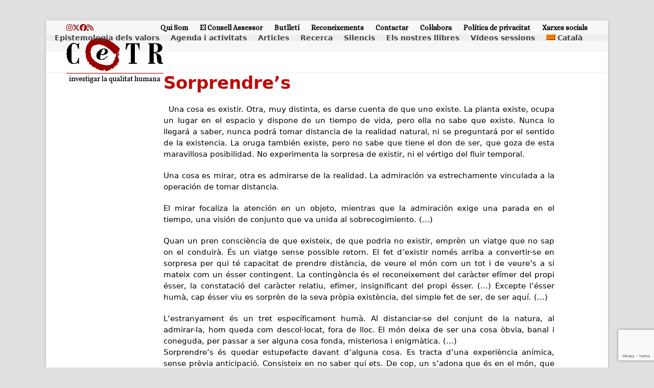

--- FILE ---
content_type: text/html; charset=utf-8
request_url: https://www.google.com/recaptcha/api2/anchor?ar=1&k=6LcM_hEqAAAAAJl2gAjvrkMKfyCrCSSX9VYu5fL8&co=aHR0cHM6Ly9jZXRyLm5ldDo0NDM.&hl=en&v=PoyoqOPhxBO7pBk68S4YbpHZ&size=invisible&anchor-ms=20000&execute-ms=30000&cb=6tit4naqayzv
body_size: 48836
content:
<!DOCTYPE HTML><html dir="ltr" lang="en"><head><meta http-equiv="Content-Type" content="text/html; charset=UTF-8">
<meta http-equiv="X-UA-Compatible" content="IE=edge">
<title>reCAPTCHA</title>
<style type="text/css">
/* cyrillic-ext */
@font-face {
  font-family: 'Roboto';
  font-style: normal;
  font-weight: 400;
  font-stretch: 100%;
  src: url(//fonts.gstatic.com/s/roboto/v48/KFO7CnqEu92Fr1ME7kSn66aGLdTylUAMa3GUBHMdazTgWw.woff2) format('woff2');
  unicode-range: U+0460-052F, U+1C80-1C8A, U+20B4, U+2DE0-2DFF, U+A640-A69F, U+FE2E-FE2F;
}
/* cyrillic */
@font-face {
  font-family: 'Roboto';
  font-style: normal;
  font-weight: 400;
  font-stretch: 100%;
  src: url(//fonts.gstatic.com/s/roboto/v48/KFO7CnqEu92Fr1ME7kSn66aGLdTylUAMa3iUBHMdazTgWw.woff2) format('woff2');
  unicode-range: U+0301, U+0400-045F, U+0490-0491, U+04B0-04B1, U+2116;
}
/* greek-ext */
@font-face {
  font-family: 'Roboto';
  font-style: normal;
  font-weight: 400;
  font-stretch: 100%;
  src: url(//fonts.gstatic.com/s/roboto/v48/KFO7CnqEu92Fr1ME7kSn66aGLdTylUAMa3CUBHMdazTgWw.woff2) format('woff2');
  unicode-range: U+1F00-1FFF;
}
/* greek */
@font-face {
  font-family: 'Roboto';
  font-style: normal;
  font-weight: 400;
  font-stretch: 100%;
  src: url(//fonts.gstatic.com/s/roboto/v48/KFO7CnqEu92Fr1ME7kSn66aGLdTylUAMa3-UBHMdazTgWw.woff2) format('woff2');
  unicode-range: U+0370-0377, U+037A-037F, U+0384-038A, U+038C, U+038E-03A1, U+03A3-03FF;
}
/* math */
@font-face {
  font-family: 'Roboto';
  font-style: normal;
  font-weight: 400;
  font-stretch: 100%;
  src: url(//fonts.gstatic.com/s/roboto/v48/KFO7CnqEu92Fr1ME7kSn66aGLdTylUAMawCUBHMdazTgWw.woff2) format('woff2');
  unicode-range: U+0302-0303, U+0305, U+0307-0308, U+0310, U+0312, U+0315, U+031A, U+0326-0327, U+032C, U+032F-0330, U+0332-0333, U+0338, U+033A, U+0346, U+034D, U+0391-03A1, U+03A3-03A9, U+03B1-03C9, U+03D1, U+03D5-03D6, U+03F0-03F1, U+03F4-03F5, U+2016-2017, U+2034-2038, U+203C, U+2040, U+2043, U+2047, U+2050, U+2057, U+205F, U+2070-2071, U+2074-208E, U+2090-209C, U+20D0-20DC, U+20E1, U+20E5-20EF, U+2100-2112, U+2114-2115, U+2117-2121, U+2123-214F, U+2190, U+2192, U+2194-21AE, U+21B0-21E5, U+21F1-21F2, U+21F4-2211, U+2213-2214, U+2216-22FF, U+2308-230B, U+2310, U+2319, U+231C-2321, U+2336-237A, U+237C, U+2395, U+239B-23B7, U+23D0, U+23DC-23E1, U+2474-2475, U+25AF, U+25B3, U+25B7, U+25BD, U+25C1, U+25CA, U+25CC, U+25FB, U+266D-266F, U+27C0-27FF, U+2900-2AFF, U+2B0E-2B11, U+2B30-2B4C, U+2BFE, U+3030, U+FF5B, U+FF5D, U+1D400-1D7FF, U+1EE00-1EEFF;
}
/* symbols */
@font-face {
  font-family: 'Roboto';
  font-style: normal;
  font-weight: 400;
  font-stretch: 100%;
  src: url(//fonts.gstatic.com/s/roboto/v48/KFO7CnqEu92Fr1ME7kSn66aGLdTylUAMaxKUBHMdazTgWw.woff2) format('woff2');
  unicode-range: U+0001-000C, U+000E-001F, U+007F-009F, U+20DD-20E0, U+20E2-20E4, U+2150-218F, U+2190, U+2192, U+2194-2199, U+21AF, U+21E6-21F0, U+21F3, U+2218-2219, U+2299, U+22C4-22C6, U+2300-243F, U+2440-244A, U+2460-24FF, U+25A0-27BF, U+2800-28FF, U+2921-2922, U+2981, U+29BF, U+29EB, U+2B00-2BFF, U+4DC0-4DFF, U+FFF9-FFFB, U+10140-1018E, U+10190-1019C, U+101A0, U+101D0-101FD, U+102E0-102FB, U+10E60-10E7E, U+1D2C0-1D2D3, U+1D2E0-1D37F, U+1F000-1F0FF, U+1F100-1F1AD, U+1F1E6-1F1FF, U+1F30D-1F30F, U+1F315, U+1F31C, U+1F31E, U+1F320-1F32C, U+1F336, U+1F378, U+1F37D, U+1F382, U+1F393-1F39F, U+1F3A7-1F3A8, U+1F3AC-1F3AF, U+1F3C2, U+1F3C4-1F3C6, U+1F3CA-1F3CE, U+1F3D4-1F3E0, U+1F3ED, U+1F3F1-1F3F3, U+1F3F5-1F3F7, U+1F408, U+1F415, U+1F41F, U+1F426, U+1F43F, U+1F441-1F442, U+1F444, U+1F446-1F449, U+1F44C-1F44E, U+1F453, U+1F46A, U+1F47D, U+1F4A3, U+1F4B0, U+1F4B3, U+1F4B9, U+1F4BB, U+1F4BF, U+1F4C8-1F4CB, U+1F4D6, U+1F4DA, U+1F4DF, U+1F4E3-1F4E6, U+1F4EA-1F4ED, U+1F4F7, U+1F4F9-1F4FB, U+1F4FD-1F4FE, U+1F503, U+1F507-1F50B, U+1F50D, U+1F512-1F513, U+1F53E-1F54A, U+1F54F-1F5FA, U+1F610, U+1F650-1F67F, U+1F687, U+1F68D, U+1F691, U+1F694, U+1F698, U+1F6AD, U+1F6B2, U+1F6B9-1F6BA, U+1F6BC, U+1F6C6-1F6CF, U+1F6D3-1F6D7, U+1F6E0-1F6EA, U+1F6F0-1F6F3, U+1F6F7-1F6FC, U+1F700-1F7FF, U+1F800-1F80B, U+1F810-1F847, U+1F850-1F859, U+1F860-1F887, U+1F890-1F8AD, U+1F8B0-1F8BB, U+1F8C0-1F8C1, U+1F900-1F90B, U+1F93B, U+1F946, U+1F984, U+1F996, U+1F9E9, U+1FA00-1FA6F, U+1FA70-1FA7C, U+1FA80-1FA89, U+1FA8F-1FAC6, U+1FACE-1FADC, U+1FADF-1FAE9, U+1FAF0-1FAF8, U+1FB00-1FBFF;
}
/* vietnamese */
@font-face {
  font-family: 'Roboto';
  font-style: normal;
  font-weight: 400;
  font-stretch: 100%;
  src: url(//fonts.gstatic.com/s/roboto/v48/KFO7CnqEu92Fr1ME7kSn66aGLdTylUAMa3OUBHMdazTgWw.woff2) format('woff2');
  unicode-range: U+0102-0103, U+0110-0111, U+0128-0129, U+0168-0169, U+01A0-01A1, U+01AF-01B0, U+0300-0301, U+0303-0304, U+0308-0309, U+0323, U+0329, U+1EA0-1EF9, U+20AB;
}
/* latin-ext */
@font-face {
  font-family: 'Roboto';
  font-style: normal;
  font-weight: 400;
  font-stretch: 100%;
  src: url(//fonts.gstatic.com/s/roboto/v48/KFO7CnqEu92Fr1ME7kSn66aGLdTylUAMa3KUBHMdazTgWw.woff2) format('woff2');
  unicode-range: U+0100-02BA, U+02BD-02C5, U+02C7-02CC, U+02CE-02D7, U+02DD-02FF, U+0304, U+0308, U+0329, U+1D00-1DBF, U+1E00-1E9F, U+1EF2-1EFF, U+2020, U+20A0-20AB, U+20AD-20C0, U+2113, U+2C60-2C7F, U+A720-A7FF;
}
/* latin */
@font-face {
  font-family: 'Roboto';
  font-style: normal;
  font-weight: 400;
  font-stretch: 100%;
  src: url(//fonts.gstatic.com/s/roboto/v48/KFO7CnqEu92Fr1ME7kSn66aGLdTylUAMa3yUBHMdazQ.woff2) format('woff2');
  unicode-range: U+0000-00FF, U+0131, U+0152-0153, U+02BB-02BC, U+02C6, U+02DA, U+02DC, U+0304, U+0308, U+0329, U+2000-206F, U+20AC, U+2122, U+2191, U+2193, U+2212, U+2215, U+FEFF, U+FFFD;
}
/* cyrillic-ext */
@font-face {
  font-family: 'Roboto';
  font-style: normal;
  font-weight: 500;
  font-stretch: 100%;
  src: url(//fonts.gstatic.com/s/roboto/v48/KFO7CnqEu92Fr1ME7kSn66aGLdTylUAMa3GUBHMdazTgWw.woff2) format('woff2');
  unicode-range: U+0460-052F, U+1C80-1C8A, U+20B4, U+2DE0-2DFF, U+A640-A69F, U+FE2E-FE2F;
}
/* cyrillic */
@font-face {
  font-family: 'Roboto';
  font-style: normal;
  font-weight: 500;
  font-stretch: 100%;
  src: url(//fonts.gstatic.com/s/roboto/v48/KFO7CnqEu92Fr1ME7kSn66aGLdTylUAMa3iUBHMdazTgWw.woff2) format('woff2');
  unicode-range: U+0301, U+0400-045F, U+0490-0491, U+04B0-04B1, U+2116;
}
/* greek-ext */
@font-face {
  font-family: 'Roboto';
  font-style: normal;
  font-weight: 500;
  font-stretch: 100%;
  src: url(//fonts.gstatic.com/s/roboto/v48/KFO7CnqEu92Fr1ME7kSn66aGLdTylUAMa3CUBHMdazTgWw.woff2) format('woff2');
  unicode-range: U+1F00-1FFF;
}
/* greek */
@font-face {
  font-family: 'Roboto';
  font-style: normal;
  font-weight: 500;
  font-stretch: 100%;
  src: url(//fonts.gstatic.com/s/roboto/v48/KFO7CnqEu92Fr1ME7kSn66aGLdTylUAMa3-UBHMdazTgWw.woff2) format('woff2');
  unicode-range: U+0370-0377, U+037A-037F, U+0384-038A, U+038C, U+038E-03A1, U+03A3-03FF;
}
/* math */
@font-face {
  font-family: 'Roboto';
  font-style: normal;
  font-weight: 500;
  font-stretch: 100%;
  src: url(//fonts.gstatic.com/s/roboto/v48/KFO7CnqEu92Fr1ME7kSn66aGLdTylUAMawCUBHMdazTgWw.woff2) format('woff2');
  unicode-range: U+0302-0303, U+0305, U+0307-0308, U+0310, U+0312, U+0315, U+031A, U+0326-0327, U+032C, U+032F-0330, U+0332-0333, U+0338, U+033A, U+0346, U+034D, U+0391-03A1, U+03A3-03A9, U+03B1-03C9, U+03D1, U+03D5-03D6, U+03F0-03F1, U+03F4-03F5, U+2016-2017, U+2034-2038, U+203C, U+2040, U+2043, U+2047, U+2050, U+2057, U+205F, U+2070-2071, U+2074-208E, U+2090-209C, U+20D0-20DC, U+20E1, U+20E5-20EF, U+2100-2112, U+2114-2115, U+2117-2121, U+2123-214F, U+2190, U+2192, U+2194-21AE, U+21B0-21E5, U+21F1-21F2, U+21F4-2211, U+2213-2214, U+2216-22FF, U+2308-230B, U+2310, U+2319, U+231C-2321, U+2336-237A, U+237C, U+2395, U+239B-23B7, U+23D0, U+23DC-23E1, U+2474-2475, U+25AF, U+25B3, U+25B7, U+25BD, U+25C1, U+25CA, U+25CC, U+25FB, U+266D-266F, U+27C0-27FF, U+2900-2AFF, U+2B0E-2B11, U+2B30-2B4C, U+2BFE, U+3030, U+FF5B, U+FF5D, U+1D400-1D7FF, U+1EE00-1EEFF;
}
/* symbols */
@font-face {
  font-family: 'Roboto';
  font-style: normal;
  font-weight: 500;
  font-stretch: 100%;
  src: url(//fonts.gstatic.com/s/roboto/v48/KFO7CnqEu92Fr1ME7kSn66aGLdTylUAMaxKUBHMdazTgWw.woff2) format('woff2');
  unicode-range: U+0001-000C, U+000E-001F, U+007F-009F, U+20DD-20E0, U+20E2-20E4, U+2150-218F, U+2190, U+2192, U+2194-2199, U+21AF, U+21E6-21F0, U+21F3, U+2218-2219, U+2299, U+22C4-22C6, U+2300-243F, U+2440-244A, U+2460-24FF, U+25A0-27BF, U+2800-28FF, U+2921-2922, U+2981, U+29BF, U+29EB, U+2B00-2BFF, U+4DC0-4DFF, U+FFF9-FFFB, U+10140-1018E, U+10190-1019C, U+101A0, U+101D0-101FD, U+102E0-102FB, U+10E60-10E7E, U+1D2C0-1D2D3, U+1D2E0-1D37F, U+1F000-1F0FF, U+1F100-1F1AD, U+1F1E6-1F1FF, U+1F30D-1F30F, U+1F315, U+1F31C, U+1F31E, U+1F320-1F32C, U+1F336, U+1F378, U+1F37D, U+1F382, U+1F393-1F39F, U+1F3A7-1F3A8, U+1F3AC-1F3AF, U+1F3C2, U+1F3C4-1F3C6, U+1F3CA-1F3CE, U+1F3D4-1F3E0, U+1F3ED, U+1F3F1-1F3F3, U+1F3F5-1F3F7, U+1F408, U+1F415, U+1F41F, U+1F426, U+1F43F, U+1F441-1F442, U+1F444, U+1F446-1F449, U+1F44C-1F44E, U+1F453, U+1F46A, U+1F47D, U+1F4A3, U+1F4B0, U+1F4B3, U+1F4B9, U+1F4BB, U+1F4BF, U+1F4C8-1F4CB, U+1F4D6, U+1F4DA, U+1F4DF, U+1F4E3-1F4E6, U+1F4EA-1F4ED, U+1F4F7, U+1F4F9-1F4FB, U+1F4FD-1F4FE, U+1F503, U+1F507-1F50B, U+1F50D, U+1F512-1F513, U+1F53E-1F54A, U+1F54F-1F5FA, U+1F610, U+1F650-1F67F, U+1F687, U+1F68D, U+1F691, U+1F694, U+1F698, U+1F6AD, U+1F6B2, U+1F6B9-1F6BA, U+1F6BC, U+1F6C6-1F6CF, U+1F6D3-1F6D7, U+1F6E0-1F6EA, U+1F6F0-1F6F3, U+1F6F7-1F6FC, U+1F700-1F7FF, U+1F800-1F80B, U+1F810-1F847, U+1F850-1F859, U+1F860-1F887, U+1F890-1F8AD, U+1F8B0-1F8BB, U+1F8C0-1F8C1, U+1F900-1F90B, U+1F93B, U+1F946, U+1F984, U+1F996, U+1F9E9, U+1FA00-1FA6F, U+1FA70-1FA7C, U+1FA80-1FA89, U+1FA8F-1FAC6, U+1FACE-1FADC, U+1FADF-1FAE9, U+1FAF0-1FAF8, U+1FB00-1FBFF;
}
/* vietnamese */
@font-face {
  font-family: 'Roboto';
  font-style: normal;
  font-weight: 500;
  font-stretch: 100%;
  src: url(//fonts.gstatic.com/s/roboto/v48/KFO7CnqEu92Fr1ME7kSn66aGLdTylUAMa3OUBHMdazTgWw.woff2) format('woff2');
  unicode-range: U+0102-0103, U+0110-0111, U+0128-0129, U+0168-0169, U+01A0-01A1, U+01AF-01B0, U+0300-0301, U+0303-0304, U+0308-0309, U+0323, U+0329, U+1EA0-1EF9, U+20AB;
}
/* latin-ext */
@font-face {
  font-family: 'Roboto';
  font-style: normal;
  font-weight: 500;
  font-stretch: 100%;
  src: url(//fonts.gstatic.com/s/roboto/v48/KFO7CnqEu92Fr1ME7kSn66aGLdTylUAMa3KUBHMdazTgWw.woff2) format('woff2');
  unicode-range: U+0100-02BA, U+02BD-02C5, U+02C7-02CC, U+02CE-02D7, U+02DD-02FF, U+0304, U+0308, U+0329, U+1D00-1DBF, U+1E00-1E9F, U+1EF2-1EFF, U+2020, U+20A0-20AB, U+20AD-20C0, U+2113, U+2C60-2C7F, U+A720-A7FF;
}
/* latin */
@font-face {
  font-family: 'Roboto';
  font-style: normal;
  font-weight: 500;
  font-stretch: 100%;
  src: url(//fonts.gstatic.com/s/roboto/v48/KFO7CnqEu92Fr1ME7kSn66aGLdTylUAMa3yUBHMdazQ.woff2) format('woff2');
  unicode-range: U+0000-00FF, U+0131, U+0152-0153, U+02BB-02BC, U+02C6, U+02DA, U+02DC, U+0304, U+0308, U+0329, U+2000-206F, U+20AC, U+2122, U+2191, U+2193, U+2212, U+2215, U+FEFF, U+FFFD;
}
/* cyrillic-ext */
@font-face {
  font-family: 'Roboto';
  font-style: normal;
  font-weight: 900;
  font-stretch: 100%;
  src: url(//fonts.gstatic.com/s/roboto/v48/KFO7CnqEu92Fr1ME7kSn66aGLdTylUAMa3GUBHMdazTgWw.woff2) format('woff2');
  unicode-range: U+0460-052F, U+1C80-1C8A, U+20B4, U+2DE0-2DFF, U+A640-A69F, U+FE2E-FE2F;
}
/* cyrillic */
@font-face {
  font-family: 'Roboto';
  font-style: normal;
  font-weight: 900;
  font-stretch: 100%;
  src: url(//fonts.gstatic.com/s/roboto/v48/KFO7CnqEu92Fr1ME7kSn66aGLdTylUAMa3iUBHMdazTgWw.woff2) format('woff2');
  unicode-range: U+0301, U+0400-045F, U+0490-0491, U+04B0-04B1, U+2116;
}
/* greek-ext */
@font-face {
  font-family: 'Roboto';
  font-style: normal;
  font-weight: 900;
  font-stretch: 100%;
  src: url(//fonts.gstatic.com/s/roboto/v48/KFO7CnqEu92Fr1ME7kSn66aGLdTylUAMa3CUBHMdazTgWw.woff2) format('woff2');
  unicode-range: U+1F00-1FFF;
}
/* greek */
@font-face {
  font-family: 'Roboto';
  font-style: normal;
  font-weight: 900;
  font-stretch: 100%;
  src: url(//fonts.gstatic.com/s/roboto/v48/KFO7CnqEu92Fr1ME7kSn66aGLdTylUAMa3-UBHMdazTgWw.woff2) format('woff2');
  unicode-range: U+0370-0377, U+037A-037F, U+0384-038A, U+038C, U+038E-03A1, U+03A3-03FF;
}
/* math */
@font-face {
  font-family: 'Roboto';
  font-style: normal;
  font-weight: 900;
  font-stretch: 100%;
  src: url(//fonts.gstatic.com/s/roboto/v48/KFO7CnqEu92Fr1ME7kSn66aGLdTylUAMawCUBHMdazTgWw.woff2) format('woff2');
  unicode-range: U+0302-0303, U+0305, U+0307-0308, U+0310, U+0312, U+0315, U+031A, U+0326-0327, U+032C, U+032F-0330, U+0332-0333, U+0338, U+033A, U+0346, U+034D, U+0391-03A1, U+03A3-03A9, U+03B1-03C9, U+03D1, U+03D5-03D6, U+03F0-03F1, U+03F4-03F5, U+2016-2017, U+2034-2038, U+203C, U+2040, U+2043, U+2047, U+2050, U+2057, U+205F, U+2070-2071, U+2074-208E, U+2090-209C, U+20D0-20DC, U+20E1, U+20E5-20EF, U+2100-2112, U+2114-2115, U+2117-2121, U+2123-214F, U+2190, U+2192, U+2194-21AE, U+21B0-21E5, U+21F1-21F2, U+21F4-2211, U+2213-2214, U+2216-22FF, U+2308-230B, U+2310, U+2319, U+231C-2321, U+2336-237A, U+237C, U+2395, U+239B-23B7, U+23D0, U+23DC-23E1, U+2474-2475, U+25AF, U+25B3, U+25B7, U+25BD, U+25C1, U+25CA, U+25CC, U+25FB, U+266D-266F, U+27C0-27FF, U+2900-2AFF, U+2B0E-2B11, U+2B30-2B4C, U+2BFE, U+3030, U+FF5B, U+FF5D, U+1D400-1D7FF, U+1EE00-1EEFF;
}
/* symbols */
@font-face {
  font-family: 'Roboto';
  font-style: normal;
  font-weight: 900;
  font-stretch: 100%;
  src: url(//fonts.gstatic.com/s/roboto/v48/KFO7CnqEu92Fr1ME7kSn66aGLdTylUAMaxKUBHMdazTgWw.woff2) format('woff2');
  unicode-range: U+0001-000C, U+000E-001F, U+007F-009F, U+20DD-20E0, U+20E2-20E4, U+2150-218F, U+2190, U+2192, U+2194-2199, U+21AF, U+21E6-21F0, U+21F3, U+2218-2219, U+2299, U+22C4-22C6, U+2300-243F, U+2440-244A, U+2460-24FF, U+25A0-27BF, U+2800-28FF, U+2921-2922, U+2981, U+29BF, U+29EB, U+2B00-2BFF, U+4DC0-4DFF, U+FFF9-FFFB, U+10140-1018E, U+10190-1019C, U+101A0, U+101D0-101FD, U+102E0-102FB, U+10E60-10E7E, U+1D2C0-1D2D3, U+1D2E0-1D37F, U+1F000-1F0FF, U+1F100-1F1AD, U+1F1E6-1F1FF, U+1F30D-1F30F, U+1F315, U+1F31C, U+1F31E, U+1F320-1F32C, U+1F336, U+1F378, U+1F37D, U+1F382, U+1F393-1F39F, U+1F3A7-1F3A8, U+1F3AC-1F3AF, U+1F3C2, U+1F3C4-1F3C6, U+1F3CA-1F3CE, U+1F3D4-1F3E0, U+1F3ED, U+1F3F1-1F3F3, U+1F3F5-1F3F7, U+1F408, U+1F415, U+1F41F, U+1F426, U+1F43F, U+1F441-1F442, U+1F444, U+1F446-1F449, U+1F44C-1F44E, U+1F453, U+1F46A, U+1F47D, U+1F4A3, U+1F4B0, U+1F4B3, U+1F4B9, U+1F4BB, U+1F4BF, U+1F4C8-1F4CB, U+1F4D6, U+1F4DA, U+1F4DF, U+1F4E3-1F4E6, U+1F4EA-1F4ED, U+1F4F7, U+1F4F9-1F4FB, U+1F4FD-1F4FE, U+1F503, U+1F507-1F50B, U+1F50D, U+1F512-1F513, U+1F53E-1F54A, U+1F54F-1F5FA, U+1F610, U+1F650-1F67F, U+1F687, U+1F68D, U+1F691, U+1F694, U+1F698, U+1F6AD, U+1F6B2, U+1F6B9-1F6BA, U+1F6BC, U+1F6C6-1F6CF, U+1F6D3-1F6D7, U+1F6E0-1F6EA, U+1F6F0-1F6F3, U+1F6F7-1F6FC, U+1F700-1F7FF, U+1F800-1F80B, U+1F810-1F847, U+1F850-1F859, U+1F860-1F887, U+1F890-1F8AD, U+1F8B0-1F8BB, U+1F8C0-1F8C1, U+1F900-1F90B, U+1F93B, U+1F946, U+1F984, U+1F996, U+1F9E9, U+1FA00-1FA6F, U+1FA70-1FA7C, U+1FA80-1FA89, U+1FA8F-1FAC6, U+1FACE-1FADC, U+1FADF-1FAE9, U+1FAF0-1FAF8, U+1FB00-1FBFF;
}
/* vietnamese */
@font-face {
  font-family: 'Roboto';
  font-style: normal;
  font-weight: 900;
  font-stretch: 100%;
  src: url(//fonts.gstatic.com/s/roboto/v48/KFO7CnqEu92Fr1ME7kSn66aGLdTylUAMa3OUBHMdazTgWw.woff2) format('woff2');
  unicode-range: U+0102-0103, U+0110-0111, U+0128-0129, U+0168-0169, U+01A0-01A1, U+01AF-01B0, U+0300-0301, U+0303-0304, U+0308-0309, U+0323, U+0329, U+1EA0-1EF9, U+20AB;
}
/* latin-ext */
@font-face {
  font-family: 'Roboto';
  font-style: normal;
  font-weight: 900;
  font-stretch: 100%;
  src: url(//fonts.gstatic.com/s/roboto/v48/KFO7CnqEu92Fr1ME7kSn66aGLdTylUAMa3KUBHMdazTgWw.woff2) format('woff2');
  unicode-range: U+0100-02BA, U+02BD-02C5, U+02C7-02CC, U+02CE-02D7, U+02DD-02FF, U+0304, U+0308, U+0329, U+1D00-1DBF, U+1E00-1E9F, U+1EF2-1EFF, U+2020, U+20A0-20AB, U+20AD-20C0, U+2113, U+2C60-2C7F, U+A720-A7FF;
}
/* latin */
@font-face {
  font-family: 'Roboto';
  font-style: normal;
  font-weight: 900;
  font-stretch: 100%;
  src: url(//fonts.gstatic.com/s/roboto/v48/KFO7CnqEu92Fr1ME7kSn66aGLdTylUAMa3yUBHMdazQ.woff2) format('woff2');
  unicode-range: U+0000-00FF, U+0131, U+0152-0153, U+02BB-02BC, U+02C6, U+02DA, U+02DC, U+0304, U+0308, U+0329, U+2000-206F, U+20AC, U+2122, U+2191, U+2193, U+2212, U+2215, U+FEFF, U+FFFD;
}

</style>
<link rel="stylesheet" type="text/css" href="https://www.gstatic.com/recaptcha/releases/PoyoqOPhxBO7pBk68S4YbpHZ/styles__ltr.css">
<script nonce="XFJz3erJTdie3XAM7J0UDA" type="text/javascript">window['__recaptcha_api'] = 'https://www.google.com/recaptcha/api2/';</script>
<script type="text/javascript" src="https://www.gstatic.com/recaptcha/releases/PoyoqOPhxBO7pBk68S4YbpHZ/recaptcha__en.js" nonce="XFJz3erJTdie3XAM7J0UDA">
      
    </script></head>
<body><div id="rc-anchor-alert" class="rc-anchor-alert"></div>
<input type="hidden" id="recaptcha-token" value="[base64]">
<script type="text/javascript" nonce="XFJz3erJTdie3XAM7J0UDA">
      recaptcha.anchor.Main.init("[\x22ainput\x22,[\x22bgdata\x22,\x22\x22,\[base64]/[base64]/[base64]/[base64]/cjw8ejpyPj4+eil9Y2F0Y2gobCl7dGhyb3cgbDt9fSxIPWZ1bmN0aW9uKHcsdCx6KXtpZih3PT0xOTR8fHc9PTIwOCl0LnZbd10/dC52W3ddLmNvbmNhdCh6KTp0LnZbd109b2Yoeix0KTtlbHNle2lmKHQuYkImJnchPTMxNylyZXR1cm47dz09NjZ8fHc9PTEyMnx8dz09NDcwfHx3PT00NHx8dz09NDE2fHx3PT0zOTd8fHc9PTQyMXx8dz09Njh8fHc9PTcwfHx3PT0xODQ/[base64]/[base64]/[base64]/bmV3IGRbVl0oSlswXSk6cD09Mj9uZXcgZFtWXShKWzBdLEpbMV0pOnA9PTM/bmV3IGRbVl0oSlswXSxKWzFdLEpbMl0pOnA9PTQ/[base64]/[base64]/[base64]/[base64]\x22,\[base64]\x22,\x22QylxwrFaw5NUAsKYTMKAdTQIIAHDu8KiZhkLwrURw6VKKMORXlcYwonDoxlkw7vCtUBKwq/CpMKuUBNSbGkCKz4LwpzDpMOcwrhYwrzDskjDn8KsMMKJNl3Ds8KqZMKewrjCvAPCocOkd8KoQkXCnSDDpMOXADPClALDrcKJW8KCE0shQnJXKEfCtMKTw5sJwoFiMDFfw6fCj8Kkw5jDs8K+w5LCjDEtFMOPIQnDvBhZw4/[base64]/[base64]/DqcKFA0VFT8OjOMKNwoPCkj/ChDwFKnNBwo3ChUXDsGzDnX59PwVAw6HCu1HDocOXw4Axw5pCT2d6w5c8DW1UGsORw50yw5sBw6Njwr7DvMKbw6/DkAbDsAfDlsKWZExhXnLCocOSwr/CukHDhzNcXBLDj8O7TcOYw7JseMKqw6vDoMK2PsKrcMO7wqA2w4x7w4NcwqPCh2HCllonTsKRw5NHw5gJJGRVwpwswpTDosK+w6PDo1F6bMKNw63CqWFFwq7Do8O5ZcOrUnXCrC/DjCvCpcKbTk/DncOiaMORw6RvTQISQBHDr8ONbi7Dmk4CPDt+NUzCoV/DvcKxEsONNsKTW1rDrCjCgDTDlktPwpgtWcOGfMOVwqzCnnMuV3jCmcKUKCViw5JuwqoAw6UgThEUwqwpCUXCoifCoXlLwpbCgsKPwoJJw4PDrMOkanweT8KRUsOUwr9iasOiw4RWB0Ukw6LCoTwkSMOmS8KnNsO3wqsSc8Kdw7rCuSs/CwMAYsO7HMKZw5g0LUfDjWg+J8OAwq3DllPDsgBhwovDqgbCjMKXw47DlA49fVJLGsO+wrENHcKqwrzDq8KqwqTDugMsw6xjbFJ9IcOTw5vCknEtc8KNwr7ClFBCGDnCuhgvacOGJ8KrTzLDqsOZa8KVwrogwrbDqy7DhShQFhRABVLDg8OcFWPDgcK+LsK/JX91N8KQw6xUH8Kiw7pww4vCqCvCscK3UU/CtTDDkwXDmsKGw5dJUcK/[base64]/e8KHAmvDgFnCk8OYw4XDiMKSNx3Ck8KuQsKKwqTCsDDDq8KNesKDJnxbVCgQJcKnwo/Cl33CqcOCPMO4w7HCmDDDjsOtwogNwq8fw48hEsK3BAnDhcKPw7vCpMOrw7gGw4c7BwHCgTkUGsO/w5vCh1TDtMOuT8OQQsKjw7B6w4PDsQ/DomZCfsKvWMKaIXVaNMKJUsOmwrcYLMKMcEbDrsOHw6XDtsK+O3zDhm0pSMKdCV7DkMOrw6cMw6l/BTsBS8KYecK7w4HCh8O0w7TCtMO+w4DDkGPDr8K+wqN5Eh7Dj1bCo8KPL8KVw5jDiCFew4HDlyYQw6rDpVDDixAOXsOFwq4Hw6RLw7PCtMOsw7LClUB8YwLDtcO4IGl/ZcKJw4trF2XCqsOOw6XDswhFw7BueEccwr4Hw73CuMORwpQ/[base64]/[base64]/[base64]/[base64]/CmsOqLTgAGCYcwqHDilbDjRrDtHHCqsKqwoUpwowlwpNyRHANaRbCm3ITwoE0w6d5w5/DoAvDkxjDs8KwGVZRw73CpMOdw6fChFrCqsK5VcODw6xFwrhebB1aRcKcw6HDsMOYwoLDnsKMO8OkbhbCsgtYwr3Dq8OnO8KrwrdCw5hHIMOvwoV6VHvCsMOtwopeQ8KFTwjCrsOfZx8JdDw3c2fDvkVxLwLDmcKHCkNbX8KcTcKOw7XDuTHDmsOiwrQBw5zCqE/CgcKVPTPChsOAY8K/N1fDv0fDoklgwoZpw6JRwo7CiUDDkcKmflTCicOwWm/DmzTDn207w4nDj1oOw5wnw5XCkx4KwpAPN8KwIsKsw5nDmhkhwqDCoMKae8OQwqdfw4Y/wo/Cqi02PXDClTHCuMKHwrzDkn7Dri5rcjghT8OwwoVzw57Do8KVwpPCokzCiw9Xwp4JZsOhwqDDp8K1w5PCnQg1woUHMMKQwrTCgMK9d30MwqgtMsOca8K1w68/VAHDhVw9wqXCjsKKU08SNEXCnMKJW8KKwq/DhsKKKsKfw4UzKsOpfWrCr1rDqsKORcOpw4DCmsKiwrlAeQ0Cw417dXTDrMO2w7BmJHXDvRTCtcKlwoJkRxczw4nCo1wBwoA7eDzDg8OJw5zCv25Mw7o9wpzCpATDrAN6w5/DgjHDncKQw78ZSsKSwoLDtX/Cg0vDrcO9wrg6QBhBwogbw7QVS8O0WsOywoTCpV3CvEDCncKPaQlgbcKMwofCpMO4w6HDicKEDAkwRivDoC/DpsKdQmoMfcK3esO8w4HCm8O9McKCw41TYcKVwrtOFsOJw5vClwZ/wo3Do8K6UsOZw5Eqwopcw7nCt8OBccK/wqdsw7HDisO6J1HDqlVSw5bCu8KHQj3CugnCoMKmasO3ISzDrsKndMOTIicTwogYFcKlaVcHwoUdVzQFwqYwwqNTTcKhWsOJw4FpfELDqXbClDUzwoDDocKOwqloY8OTw57DogbCrDDCmHYGJ8Kvw5jDvQLCscKxeMK8PcK/wqwfw7lKfmlxbEDDisKnEivCnsOxwovCmcOZIXUxRcKXwqIBwoTCkhpHeC0Wwr44w68zJ318dMO6w7dHdVLCpkjCuQgxwq3DtMKuw5IUw7jDmSl5w4TCp8Krf8OzFXoWXE8iw7zDnj3Dp11/[base64]/O8Ogw6fCjhUNwqhFw54BdBd4w77Dv8K5woDDuz3CvcO4G8KCw5cZOMOGwqF3RELCpcOHwpnCrz7CscK0C8Kow43Dim3CncKUwoI/wobDkj0ndgoTdcKawowcwqrCksKed8ONwqbCisKRwpzCmsOvBSp9PsK/LsKaWQYILEvCqWl4wr8NE3bDmsK6P8OGfsKpwpQiwrjCnwR/w5zDkMKOQMOodwjDtsKpw6JhUQDDj8Kke1wkw7YyScKcw4oxw5TDmB/DkhDDmQLDkMO4YcKbwrPDtHvDiMK1wozDlwpkN8KCecO+w6zDt3DDn8O/ScKawoLCjsKVZnkOwpbCllfDtQjDvEhkRsO3W0xvN8Kaw7zCpcOiRV/CuyTDuiHCrMKyw5cwwowwU8KAw6nDmsO9w5oJwqVjL8OlKXZmwoYLWh7Dg8OLfMK/woTCm3w0QR3DrD3CscKNw7DCucKUwrbDnAx9w67DpXzCocOSw5wqwoDClAd7dMKAI8Kyw6nCksOyLgnDrmZXw5fCvcOzwqdBw6fCknfDjMKLfigYcwwBb2lhcsKQw63Cmml6aMODw4sQRMK8QVDCs8Ogwq/CjsOtwpAeGHAGA3p1fzprcMOGw7sjTinCt8OELcOewr8XWkfDrlTDiWfCsMOywr7DiXQ8aVgHw7FfBw7DjQtFwo8NGcKWw43Chm/CuMOgwrJzwpjCqsO0bsK8UhbClcOcw6jDrcOWfsOow6zCgcKbw5UjwroYwpUywrHCucO+w4Yfwr/DtsKLw5bCuA9sI8OBW8OQQVPDnklIw6nCkGA3w4rDqSxywr8/w6XDoB7DvDtSK8Ksw6kYEsOpXcKaPMKJw6sqw7zCnEnCg8OpThcnKyjCkhjDr2Q3wrFQScOFIk5DV8OzwrHCv0BQwpZFwqHCgiN2w6HDlUISYxHCtsOSwocwXcOhw5PCpsOgwp15EHjDj0w4G1AjCcO/J3FEd0vCscOnahh3bn5iw7fCj8Kswo/Ci8O1WloFEMKzwpMnwoEiw4fDlsK6PhfDoBRCeMOcQBLCpsKqBEXDjMO9PMK5w4hywoDDoDjCgVfCsyHDkSLCgUDCocKrNDxRw714w4VbU8K2bsORMnxrYyHChhnDkhvDoHPDunTDosOtwoB3wpfDv8KrHnzDmTHCicK4LDPCs2rDmcKuw6szCMKdOWE2woDCrDjDsU/DhsO1SsKiwovDnQBFHGHClXDDjTzCqXEGUDPDhsOKw4UBwpHCvsKIfQ7CjDhfKzfDk8KSwofDm2nDv8OcPCTDjMOUMSBOw4pVw5fDv8KWT2PCoMOrcTMGR8K4HT7Dmz3DhsO5EG/ClAA1A8K7wqfCg8OqUsOvw5HCvA1OwrNOwrhpCC7CtcOkLsKwwrZTJVNZMSxvJcKCBwN+Uy/CoCpUGRlGworCsw3Cj8Kfw4/DlMOrw5AbBzrCpcKawpsxZTjDmMO/RQxowqQXZkJvbMO3wpLDl8Kqw58Kw5UIQy7CunVNFsKgwrdCacKOw7sHwrJfN8KUwqILNQAmw5ldd8Kvw6xIwpfCqsKgAEnDkMKsYSIpw4k9w7oFewHCvMOzHl/[base64]/Dg0Y5w5PCm8OSfsORw7fCr8K/[base64]/Ck0DCkl7CgGQLUWdDTARrwp3CnsOzwoQPw6nCqMKZSFjDrcKJSRTCtA/DqzDDuSYMw60rw7TChBVqwprCiBBVCmLCojMlc0XDqRkmw67Cr8OsA8OSworClsKCM8KzKsKuw5diwolIw7bCmHrCiiQMw4zCuFNYwqrCmy3DmcOkEcOSajNAOcO8BBc3wpjCoMO+wrtbA8KCYG7Dlh/[base64]/Cmxt0XljCqcKdcj/[base64]/DiCgOw6BeVcKxwonCpWNpU8Oew5ZZCsOKwplhw6nClcKjGCTCjsKAf0HDsxwrw4YbdcKwV8OVG8Kpwowew7TCkTlJw5gkw4Fdw7olwoFoYsKQAwBuwplqwoJuLzfDkcOww5jCkFALwqBTI8OKw63DjMOwAQlzwqvCrFzCpX/[base64]/DoQ4rMcKEFQ3DjMO1w6o0NB4YwpbCpsKrYi/Cu2VWwrHClBIZWMKZXcO9w6UWwqZUfggzwq/[base64]/ZXR9w7tMMMKNwpl9w7vDgyg8w6NPG8KGQjYfw4HCv8OdUsKLwqIRcwwdMMOaFnvClzdFwpjDkMOKKU7CliTCk8O2PsOpCsK3ccK1wp3Cj2xkwq5awpLCvXvCosOyAcOzw4jDm8OxwoI1wpVaw58QMC3DosK3OsKfM8O7UmPCnVLDp8KIw7/[base64]/wq/DgA/[base64]/Cpg7DvcOGw5HDhMOdwrtUwoluOsKrw4HDlMK3H8O7LsOSwpvCmcO6fnXCnDHCsm3CpMORw7tTMkVcK8O1wrs5BMOGwqrDvsOoXTLDncO/[base64]/w4nCn8KDekJJcsOSa35TwqXDmcKvwrbDn8KlB8OLJVtWUhMic38DcsOtSsKxwqXCksKMw6IqwojCtMO/w717ZcKUQsOXfsKXw7gjw53ChsOGwpbDqMOEwpEsJkHCgnLCgcO5dWrCucKdw7fDvT3DvWjCvcKqw4dbN8O1dsO/w5PCkiPDrB1hwqfDvcKdT8OVw7jCp8OGw6ZWQ8Opw5nDosOtdMKbw5xaN8KVfAvCkMK/w6PCtGQsw53Do8OQVl3DtybDn8KVw603wpsAK8OSw6Bwf8KucS/CmcO6EhrCi2vCgSERaMOgZBbCkGLDrWrDliHCkWbDlEYOYMKRCMK4wqPDn8KNwqXDowXDjk/CsxPCq8Ogw4VaOhzDhjjCpD/Cs8KKBMOUw6RhwpkDR8KBVElVw5h+cgFaw6nCosOLGsKqLDzDpnfCh8OhwrLCtQpxwpnDr17DrUclNAHDjmUMSh/[base64]/[base64]/bgPCoR1jw61aBlE3w4TCtMKWwo3Ct1Nmwo/ChMKREnrCk8O8w5/[base64]/DgcO/RcKDYRtvdVB4w6BVEMKhw7jDtiZ4M8OQw4M2w5ooTmnDlHxpTU4DAh3ClnNpdB7DmnPDrkJSwpzCjk9FwovCgcOQVSZQwoPCkcOrw6xxw5Zyw4l1UcOjwoLCkyLDn3zCoX9fw6zDtEfDh8KvwrIpwr0rYsOiwpjCqsOpwqNxw787w5DDsT/CvCERdgnCk8KWw5nCmsOfasOfw6XDsSXDj8O4YMOfHl8FwpbCm8OaH3kVQcKkQw9Bwr0Awo4nwpZKTcK+KA3Ct8O8w7tJUMO6c2p2w6sHw4TCuDtzIMOmL0TDssKha1/DgsOIAggOwp1aw45DTcKzw4/[base64]/CpT7Cni1kLMKNPUNLDzctwohgRcOOw48JVcKkPQ0+KXfDkF/Dl8OgMybDr1ZbIsOoMDTDhMKeLXjDo8KKfMKaKFt8w4vDnsKhJmrCg8KpLWHDqRhmwr8Qw7lmwoobw51xwpU+OGrDhyrCu8OLKSpLY0XCkMOrwq9tEgDCg8O9Tl7Crj/Dk8K4FcKRG8K5CMOrw6FlwrXDnVnDkQrDlAl8w4TCq8KiDhk3w74tb8OnZcKRw6cqMMKxIkFJHXVDwqwGLSnCtTnCoMOqfG7DtcOfwpvCm8KdNR1Vwr/CuMOKw4LDqULCphouQTBsfcKHBMO/KcO6fcKwwro+wo/CjcK3DsK1fSXDuSYDw7QZVsKwwo7DnsKjwpdqwr9IAljCm1XCrgPDk0LCsQBvwoAlJRcZPnY9w7YFQ8OWwpPDqh/CiMO3CH/DmSjCoAvCg3t+V2wLaQwpw65cDcKTd8Ohw6V+dH/[base64]/CiWgbREXCjF9ywpN+F2zDv8OtCsKgw6zCn0rCgsKzwoLCtMKvZhALw6bDgcKLwo4xw6F9GsKxS8OLSsOQwpNHw7XDlUDCrcOwB0nCv1XDtMO0QzHDvcKwdsO8w4jDusOLwptqw7xSO07CpMO6Kh5NwqHCtS3CoW7DnVUoGCRSwrTDvgYXBVnDuVfDpsO/[base64]/[base64]/DqCIRw7zDhMKNw4XCpMObW8OXYEHDkcK/[base64]/CgEEtw7LDv2bCusO1e1c4F1FCZF7Cll17wo7DjE3DmcOYw7rDoA/DoMKlOcOTwrnDmsO7MsOTdiXDvQ88YsOPaWrDksOCYcKoEMKww6bCosKZwo0OwoLCqWrCmC0rQnVMQBrDgkPDi8O4csOiw4HCuMKQwpXCi8OmwptacXZMPjwJd3kfTcOrwpTCoynDswgNwrFBwpXDqsKxw7xFw7vCrcKOXzY3w74OYcKJVgPDuMOFDMOoYSNgw6fDgh/DscK6RUY7A8OTw7bDrQQCwrLDvcOmw6Vww6bCpkJZGMK3DMOtGnXDrMKKflVBwq8zUsOXD2/DlHpqwr0TwrYZwqlfYizClDHCkVPDsjzCnkXDjMOKAQlycSYgwqbCrTtvw5TDg8ORw7oew57CuMOtQGw7w4BWwrtpXsKHCkDCqnLCqcKkYFIRPUzDrsOkdQzCii5Aw54nw6AofA8uYl3CtMK9XH7CsMK8FsOkQMOTwpN5VMKrUF4fw6/Dr1XDkBogw7ARUVkWw7RwwqXDk1LDkhEZCU8qw7DDq8KXw7ccwpggEsKVwr0vwrDDjcOow6/[base64]/DqHbDq8K+w4HDrwQvw6rCu8KDw48NPMKPw7rDoU/[base64]/DgMKJwrvDksKaesKBw6UUw7pqBC82FUNBw4DChMKTWExLRMOvwpTCtMKxwrt9wpfCoQNlH8Orw68+cUfCkMKvw7vCmFDDnjfCnsK1w5dyAhtJw7VFwrHDscKpwoprwpLDl30IwrjDncKNeQJOw45Mw48/wqcKwrE/d8OcwohKBjEXEBXCgnI/DnsQwpHCiHF3KU7ChTjDmMK/HsOOflPCmU4uLMK1wp3CszAcw5vDhC/ClsOKdMK+YkQdBMKQwp4xwqEDasKyBMOjMibDqcK8TWYvwr3CnmJLbsOhw7jCmMOgw7jDjMKqwrB/w5wLwqJzw4ttwojCmmFuwqBXAhzCrcOwf8O3wotrw5rDsR5Wwr9dw4HDkHvDsCbCp8K9wol9e8O/ZcKzHjDDt8Kfe8KRwqI2w6jCrkxcwro0dWzDlEsnw6AOH0VFW0TDrsKqwrjDjcKAZgJ+w4HCo1U5F8OABiUHw4law5XDjGXCnXLCth3CgcO2wooqw6RSwr/CrcO2RMORYz3CvsKgw7Ygw4FJw7FSw55Swpt1wrEZw4IjawFSw4U2WGNQbWzCt04Ow7PDr8KVw5rCmMKmesOSHcOgw41ww5s+W23DlD4VHCkJwojDhFYVw4jCjcOuw7kwaHxCwqrCvMOgf0vCn8K2P8KVFCPDhG8eCDDDo8ORNlpEJsOubmHDqsO2McKjdlDDqmwtw7/[base64]/[base64]/CtHDDrG3DhMOTw6jDosO5wqxhH8OBMylZOnwIBjTCtUHCninCmFbDjSEkK8KQJcK1wqzCrRzDpXPDqcKcHh/DjcKJKMOIwpfDmMKQZMO4NcKOw7MVGWl0w5PDmFPCq8K8w6LCvyDCul7DrSxcw7PCk8OXwosxUMKdw6zCmxnDr8O7EgDDnsO/[base64]/DssOlLRTCksOjwpjCiBTDlAZVeBEgDFnCinbDi8KseypbwqjDtcKnDjQiGcKcFHomwrVHw4RZOsONw6nCvhMawos4H2vDrzzDmsO4w5QQZMOGR8OFwr5FZgzCocKcwoLDkMKKw43CuMKzZgzCmsKtIMKBwpAweV8TBwnCk8KWw6vDgMKkwp/DjCwvDmZOYAvCnMK1csOoVMO5w5/DpsODwqdtacOcZ8K2w4LDisOHwqDClDgfHcK2CDM0PsKqwrE2PMKGSsKvw5nCqcKiZxVqKkbDjcOvZ8K6PUk/e1nDnMOWOWJXektLwplKw68LC8Oewqhtw4nDii1ERGzDqcKlw7YHwpFVJgUwwp/Dt8KfNMOlSB3ClsOlw5XCr8KAw47DqsKXwqnCgQ7Dn8KLwpsBwr7Cq8OjEzrCgnlUaMKMwqfDssKRwqIPw4YnesO5w7hdNcOpRcKgwr/DhTMDwrjDpMOcWMKzwoJtQ3Mywppxw5nCscOtwoPCkRTCusOcQB3DhMOgwqnDnF0Lw6R4wp9JVsK/[base64]/KnLCj3wiw68EL8OHw7BQwqZTaidnFT9hw7INFMOOwqvCrWU5RhTCpsK6QGTCsMOAw4duGEl2WFPCkDPChsKcwp7DkcK0E8Odw7okw57Ci8KLE8ObUsOGI0czw7NqcsKawrtNw5XDlU3CusKkZMKew6HCsjvDsmbChMOcUkBWw6E5UXvDqQzDuw/DusK9NDs2wpXDrUzCqMOfw77DmsKIDxMPccKYw4nCqgrDlMKmA0xZw7gJwqPDmlrDsRlDPMODw6TCpMODOl3Dg8KyHirDjcOvFTzCusOtQFHDj0sTb8KqbsKBw4LClMKawrfCnG/DtcK/wpJpBsOzwqV0wpnCrCbCuhHCm8KPRgfCvQfCk8OeFErDiMOQw5/CpmNueMOxYCPDo8KgY8OvVMKcw5FDwp9VwoDCr8Ouw5nCq8K2wqJ/wo3CscKnw6zDsG3DpQRjXQ8RcDwFwpdRL8Omw7ohwqnDiGI/HnXCi2MFw5gZwotFw7nDmxDCpVUcw6DCn3UmwpzDuy7DkXZHwrBww5wuw5YCaC/CscKLesOGwpbDqsKZwoZbw7YQVj1fSzJpBwzCj0NDdMOfw6nDiAYlQlnDvQJ+G8Ktw5LDhcOmScO0w4olw5UtwpjChy9lw6F8HD9JeSZQFMO/BMOVwq5lwoLDisKwwrwNIsKuwrxiOcObwroQDAAowrdmw4HCg8O6EcO4wqjDgcOXw7rCl8OxX0sqCwLCvDx2EMO1woTDhBPDqiPDjjzCnsOwwo0GCg/DhH3DnMKFaMKZw50dw48uw5TCrsKBwqZoQyfCp0pBfAEAwozDlcKVI8O7wrDCqw55wq4THQfDmsOWUsO+F8KKNcKQw5nCsjNbwqDCiMK1wqkJwqLCu0XDjMOpRcKlw4MqwqXDiHbCvRsIGwDCuMOUw54VFhzCo1/DqsO6Y0vCq3k0PxLCrX3Dh8OFwoEhHSIYK8OJw4TDoF9AwonDl8ONw6Qcw6Byw7UVw6slNMK0w6jDiMOzwrV0JwpvDMKhVEPDkMOkV8Krw6o2w78uw6VcaVYjwqTChcKTw6DDiX4yw4JxwpF/wrpywrHCo2jCmibDi8KYUivCisOhblPCjMK5Al3DqMOKXlp/[base64]/[base64]/Cr8KzZyvDocKRwrTDkXA+CMO2Y2gGYsOYCGfCusOwZMKLd8KzLXTCugHChsKFTG4WSAxzwow8UyN2w4bCqA3CpSfDpAnCniBxFcOBPmkkw4BCwoTDoMK3w4DDmcKwUCVGw7DDpBsMw5ARGDxYTBvCgB/ClFzCqsOUwqEgw7zDssO1w4dtLDwlUsOtw5HCky/Dk3nCscO8B8KcwqnCqV7CucO7CcOSw4REFBl5IMONw5QPLQnDnMK/FMKkwpvCo1odfQjClhUTw7l8w5LDpSrChxofw7rDtMKiw5hEw6zCu0NEF8OLVRhFwqZZGMKeVCTCnMKuQDnDvkEZwp97YMKNP8OuwoFMbsKDXATDnk0TwpYtwrR8dhxIFsKbc8KFwpljUcKoZMOjTHUlwqzDkjbDqcKrwqETNDoGMQonwr3DuMOOw6XCosKxSkLDt1R/UMK7wpEXIcKawrLCvTENwqfCrcOXFH14wokaCMOwOMKlw4VNLEbCqntSMsKpBFXCtcOyNsKHeUvDhSvDt8OtWR4Hw7huw6nCuyrCmwrCrGnCu8KLwo/Cs8K8D8Oew7RlMMOzw4Imw61pTsOcJy/CjxkAwqPDocKCw4PDrGfDkw3CtkpadMOTO8KvN1XDp8O7w6NTwrgOXzjCvSDCncKMw6vCqMKUwpjCv8K/[base64]/[base64]/CrmQvwoYCYlLDv8OIw7PDgcKwwqPChMOTwpx2wqBrwqjCgMKZwqfDnsOJwq8gw5fCsTbDmjAlw5jDtMKtw5LDjMOxwoPDgcKsBXfCjsKVJU4VBsKwcsO+CxXDucKDw5FxworDpsOHwpHDjx9MSMKRG8KawrLCtcKQNBbCvBsEw6/[base64]/w5BkfELCmhPCh8O2wpLDkSYzaAofwqlADsOXw5RnUsOiwoVGwr1xe8OBKQdswpfDs8KUAsOWw4JvYTLCqwDCuR7Cm1cpWAvCp1bDusOQSXoew5JqwrvCjVhVbTsPbsKqRDjCuMOaWcOEw4tHR8O1w7IDw4XDlcKPw4MBw4gfw68ne8KGw4c0MXzDuAhwwq4mw5/CqsObMRUSXsOpFiXDqVzClwJ4JTAdwrhbw5/CgULDhC/[base64]/Di01qw4swPsKleMKOworDi8KKQ251w5jDmA4MUDwiYsKbw7ReQsOfwovCqVLDhBlQecOIFDvDr8Oyw5DDisOgwqXCo28AfkICHCVlOsKrw6p/YHvDjsKSIcKkfiDCgU/DojLCicOvwq3ClyHDtcOEwqXCiMKxTcORecOJHnfChVhtRcKYw4bDg8K8wrzDm8OYwqJ7wrIsw5bDk8KYHcK0w4/CnFXCv8K/eUjDhcO1wr8dGl7CosK7cMOmAcKGwqPCl8Kgf0vCplHCp8Khw4QmwpQ3w6N7cBg+LAF5wpXCqAXDuCtpTyhsw6UxWSwfGsKnG1NNwqwIDDsawop/[base64]/[base64]/Sj7CljLCmcONVcOow7TCp2JTwrDCscO7w7bDtsKWwrfDmQI1CsKjOkZzwq3DqcKbw7jCsMKVwoDDpcOQwpAiw4VfaMOsw7vCowUQWXY9w7Iwa8K7wrLCp8Ktw49cw6PCnsOPacOzwqjCrMO/QWDDosKgwqk8w7Ycw4lGdlpGwqdxG3owOsKVM3TDsHYKK14jw7fDr8OPIsOld8Ocw4E+wpV/wrfCs8Ogw67CsMKPLgbDj1XDsHVKUjrCg8ONwp4TWTVvw7PCim9fwqnDkMKoL8OAwooPwqgrwo8LwrsKwpDCmGrDp3HDjTrDiD/Cmz5aLsOFN8KtcXjDoDvDoAkjOcK0wpbCnMK8w6Q4acOiJsO+wrrCscKtK3XDscOhwpg0wpB+w7LCmcOHTWjCpMKIB8Krw4zCt8K1woY8wqV4ISjDgcOeVU/CmxvCjU41cmpZUcOuw6HCh2FIPFXDjsKqJcOTOMKLOCAzR2oOCSnCoE7DjcOww7zCicKfwqlLw7nDngfCjR7CvQHCgcOnw6vCssKhwpIewpYMJRYVQBBKw5bDoWDDvSDCrwvCu8KRFj1+QHpywpkpwod/fsKiwolTTnrDksK/[base64]/[base64]/wobCkzgXfsKpwppQwqI4BiwawrlZBhk5w75ww5kYeCRBwqjDu8OKwpUcwoZRLgrCpcOuBAHCh8OVaMO/w4PDvBAlAMO8wotew5wNwpFgw4w1IlfCimvDmMKSKsOKw6BJcsKMwojCrcOfwqwNwqoPZhI/wrTDmsOIKxNYSCbCp8O9w64QwpMCRHoAwq7CjcOfwo3DiHvDk8Onw413LcOFdXtwLy9cw7TDrX/CqMK+QcO2wqoaw4Vyw49lTlnCqFZwZk57ZxHCsx3DvcOMwo4hwofDjMOocMKMw5spw5HDl3rDtgDDihhxTHY5X8O9OXdnwqnCtgxzMsOVwrF7QkbDtSVPw5Ayw6VDLSjDg2cpwpjDosOAwp1RP8KWw5oWXBnDkAxzG1wMwo7CkMOlQX0rwo/DvsK+wpbDuMO+D8KVwrjDh8OWw4kgw6rCucOAwppowpDChMKyw6XCmjMaw6nCogfCmcKrLlvDrV/DiQHDkw9kNcOuDWvDsUtOwptmw5h2wq7DjmFXwqx+wqnDmMKjwppHwo/DicKNFXNaJsK0a8OvRsKVwpfCsWfCvQzCnzFOwr/Dt2fChUYDaMOWwqLCrcK6wr3CgsOdw6/[base64]/[base64]/DssKcNcONLQwpO8KOInYjS8Kkw7LDujjClsOLwpPCu8OtKiTCmz44WMOhGwXCv8OeJsOWWHHDp8OgBMOLL8K8wpHDmh4rw4Y9wrXDrsOYwqMuOyLCmMKqw7kNFQtGw69oFMOOLwvDscOCU11lwp/[base64]/[base64]/DmsOyFxhdwpZ5ARwXw7zCkkbDvsKDJ8OPZCwvJMKPwrzCmSHCkMKEQMOUw7TCukrDq2AhKcOzLW/[base64]/[base64]/Cm0ordjo9w7fDtW5jwrnDmMKJw7INwrsbw6DCu8KYcSt7IlnDhlVeB8KEA8OaSAnCocOvaQ5hw5rDv8ONw6vCtiPDgMODbUESwrd9wrbCjm/DrMOFw7PCocOkwrjDjsOxwp9AasKyKCR+wr09DiBnw6k6wrLCrsOLw49yBcKQQ8OFRsK2O1TCl2PDiQVnw6bDpsOxfiUVcEHDnQUQIRDCkMKjTU/[base64]/CvnkpTcOzUA/Cth07R8K9S8OAPcOIw4nDosKxFH45w4DChsOzw60jAExVckHDliVjw5DDmcKHZH/Ci31KFBHDiAjDgMKcDxlhMAjDhUFww7kDwofChMOLwpjDuHzDgMKZE8Kiw5nCsBQ4w63CnnfDpUc/UkzDtFJswq8oRMO3w6Ryw6Jywq1+w6w7w7dQSsKjw6A0w5vDuSYkSAPCvcKjaMOcCMOQw4g5G8O7aiHCvAQ1wrfCkizDqW1LwpIcw54hEx8KLQPDoznDhsOaMMOBUwXDh8K/w5ZhJxpRwrnCmMKcQD7Dqjllw4zDu8KzwrnCq8KJfsKjfHl5a0x7wqgEwrBGw6Ruwq/Dq2LCoArDgiUuw7HDlVd7w4xUXENtwqbCvxjDjcK2Mx1CJ0DDr2zCtMKkMl/[base64]/Dhys1wr4MdMOgwqHDvMOrw6XCrMKLLlLDgXs/w4rCt8OLLMOlw5E9w4fDgAfDqXzDmhnCqnhGFMO8UAHDoQNVw4vDnFA8wrUmw6cAMWPDtMKmDsKDf8KqesOwO8KoQsOZDy5jKsKucsOsU28Uw7XCoi/ChnLDgh3Dj03Dg0l2w6EOZ8OYE0wrwrjCvi5DPBnCtUUEw7XDtmPCkMOow6vCmx5Qw43CpShIwpjCj8Ouw5/DisKoGjbCh8KsO2Enwospw7Jew7/Dmx/CuR/DpSJoBsKgwosve8KSw7UdV3nCm8OpbRslLMKOw4HDtTPDrikQL351w5PClcOdYcObw5o2wo1ZwoEaw7hiUsK5w5/[base64]/DkMOEW2bCjyPDsgUiw7/CmMOQPcKtXxpmVVjCk8KYZsO0esKRLXfCj8KZdcKRHgnCqinDi8OQQ8KOwqBtw5DCjMO9wrfCsSE2GCrCr2VuwqLChMK/[base64]/DisK6wr/DiHs0Bm8BwpzCpTvCsF8ow44vMytFwo8Jc8OBwpAPwonDlMK6CsKiPVpDZWHCj8OLMwxxCMO3wr8KAcKNw4XDtW5ma8O/[base64]/[base64]/DkybDtAMjdMKhw68hw4cCP8KvwpM0T8KVw7jCgld/MA3Dhz0/WHFLw4TCoF7ChcK9wp7DsHRdYsKsYxzCrGvDlwrDrCrDmBTDr8KAw7nDhgJVwqc5BsOcwprCjmvCv8OATsOew4zDmSR5RhfDlcOXwpvDokhOHg/[base64]/CihMWNU7CtsOawppoZHZAwo0mFVtjci5fwr0lw6YEwrtZwrPDoBnCl1TCqRPDuDvDnEE/[base64]/CpsKaLQfDhcKIwqR9w4TCicKKwofDvlHCisOEw67DhA3DtsKXw4PDlS/Dt8KdR07CmsKIwqrCt2PDhAvDpDYyw416VMO+SsOxw63CpD7CkMOlw5FqWcKCwpDCnMK+dEYMwqrDlV/CtsKFw6JdwrAfI8KxIsKlJsO3YSE9wqxxCsKEwo3Clm/CtDRFwrHCl8KBGsOcw6ASRcKdYiAjwrY3wrQ/bMKnMcKeecOgf0B5wpvCkMOwJ1I0R0xKMktwUlDDr1MfBsOycsOowp/[base64]/CtzF1wpDDusOabsOud8OKGMKKw6/CpFnChcOFw6TCk8KNOH5/[base64]/CpAvDrXzDjBnDvkRCw5TDvj/DrMO5wozDoT/Cg8OoMTZ3wrNIw5I6wrfCmcOQT2gSw4ARwp0FUsKoc8OkW8O2cmxnfsOnKjnDu8KMW8OuUD5Cw5XDpMOaw4TDm8KAJ3kkw7ZKNgfDiGTDrcOIBcKww7PDq3HDmcKUw4lww5JKwodqwrgVw4vCkFMkw7NQWGMnwpDDmMO9w5/DoMKyw4PDlcKuwoREZSIfEsKuw6kwM1B8QSpCElzDlsOxwrtbV8KFwoVsNMKcc1bDjjzDvcKGw6bDv1gpwrzDoA9AR8Kkw7XDrwJ8PcOeJ3vDnsKLwq7DosO9GsKKc8KawqTCuTzDgD9mFBnDqMKnFcKEw63CvQjDp8K5w7Zbw7DCqhHDvkPChMKsacO5w4ZrfMOQw4/CkcKKw4R/w7XCu2jCkl1nTh5uHUMbPsOSZkHDkHzDpMKXw7vCnsOPwrV0w4vCiQxuw7xlwrjDgcOBRxQkOMKeesOBHsOYwr7DlsOgw4TCl2DDkwp4G8OrP8K7V8KFMsOww5vDu0oSwrjCiz5mwokww6oHw5/DhMKjwr3Dg2HDsknDhMKYPDLDjxLCs8OMMl5Jw6Jnw7vDscKMwpl9OgDDtMKaHG0kMU0+csOUwpNzwrc+CzBdw5pPwo/CtcOTw6rDiMOZw604asKEw4Jiw67DosOVwrp7WsOuQSLDjsOQwpZEJMKsw7HChcOHQ8KCw6Fpw5ZAw7d2woLDt8KPw7s8w6/CimDDm38lw7HDr3rCtwpRSWbCpHTDmMOVw5TCv1DCjMK0wpLCiF7Dh8OCaMOCw4jCscOIZhRFwqHDjsKWRnzCmydTw4bDuglbwpcNMivDjRlmw6wPJR7DqhDDp3TCjgFsI38BNcOjw7V+IsKSNQLCuMOSwrXDgcOsQMO+RcKIwrvDjn/DpcKfbXYCwrzCrQrDosOIIsOuQsKVw5zDosKCSMKNw7vCt8OwXMOaw6TCs8KLwqvCvMOpfXJew5XDoV7DusK9w5pFasKuw71dccO2HcOzEzDCqMOCBMOvNMOfw4ERTsKiwrvCgmFgwrBKKQ8JV8OreyvDv38OOMKeWsO2w4zCvi/ColHCom8ew5PDqW86wq3DrRB4P0TDscOIw4U1wpBSOTjDklFJwo7CgyY+Cz3DtMOGw7zDugxPYMKPw74Zw57DhMKAwo7DpcKNHsKSwrgEAsOESMKgQMO1PXgKwqPCmcKDdMKFJDxvAsKtR2zDksK8w6AtcGTCkUvCiGvCi8Otw43CqiXCrB/DsMKUwocywq9EwpEVw6/CvMKNwqzDpiR5w5oAe03Dq8O2woZFWyMfQFs6U1/DvsOXdgQlWDRgXsKCOMO8MsKmKzTCrMO6alTDicKXPMK4w7PDvARdSz47woAnVMKnwp/CiShvMcKldCbDp8OuwqFjw58QBsOgMzPDlxjDmSAJw68Dw7jDuMKew63CtXkTBmlweMOiG8O8A8OJw7rDlTtswr/CgcOXWSQhP8OQccOZwpTDncOzKl3DicKuw58yw7gNXmLDhMKXZB3CijZTw4zCqsKlcsKrwrrCn082w7DDpMK0PcKWDcOowpAzKk3CkTEsdGBswp/CrAw/O8KHw7TDkGw\\u003d\x22],null,[\x22conf\x22,null,\x226LcM_hEqAAAAAJl2gAjvrkMKfyCrCSSX9VYu5fL8\x22,0,null,null,null,1,[21,125,63,73,95,87,41,43,42,83,102,105,109,121],[1017145,362],0,null,null,null,null,0,null,0,null,700,1,null,0,\[base64]/76lBhnEnQkZnOKMAhk\\u003d\x22,0,0,null,null,1,null,0,0,null,null,null,0],\x22https://cetr.net:443\x22,null,[3,1,1],null,null,null,1,3600,[\x22https://www.google.com/intl/en/policies/privacy/\x22,\x22https://www.google.com/intl/en/policies/terms/\x22],\x228M6Vb1s91655YR4gVQuOVVLtF4s36DOFzRkz2Qgop2o\\u003d\x22,1,0,null,1,1768854281562,0,0,[101,12],null,[74,104,19,238,140],\x22RC-w4VJ3vx7Cqb78A\x22,null,null,null,null,null,\x220dAFcWeA6aNhvMuJQepsdRWrgWca3CQbc2uohYYzbZ1CU3okplCHVVxU80bEi1ykGL9jynDkUULY8c3U2op_udqPtGlTyj_HQuSA\x22,1768937081791]");
    </script></body></html>